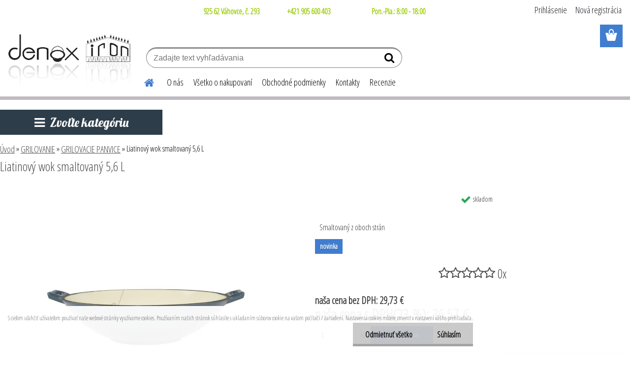

--- FILE ---
content_type: text/html; charset=utf-8
request_url: https://www.denoxiron.sk/Liatinovy-wok-smaltovany-5-6-L-d1057.htm
body_size: 17704
content:


        <!DOCTYPE html>
    <html xmlns:og="http://ogp.me/ns#" xmlns:fb="http://www.facebook.com/2008/fbml" lang="sk" class="tmpl__etherum">
      <head>
          <script>
              window.cookie_preferences = getCookieSettings('cookie_preferences');
              window.cookie_statistics = getCookieSettings('cookie_statistics');
              window.cookie_marketing = getCookieSettings('cookie_marketing');

              function getCookieSettings(cookie_name) {
                  if (document.cookie.length > 0)
                  {
                      cookie_start = document.cookie.indexOf(cookie_name + "=");
                      if (cookie_start != -1)
                      {
                          cookie_start = cookie_start + cookie_name.length + 1;
                          cookie_end = document.cookie.indexOf(";", cookie_start);
                          if (cookie_end == -1)
                          {
                              cookie_end = document.cookie.length;
                          }
                          return unescape(document.cookie.substring(cookie_start, cookie_end));
                      }
                  }
                  return false;
              }
          </script>
                <title>GRILOVANIE | Liatinový wok smaltovaný 5,6 L | DENOXiron</title>
        <script type="text/javascript">var action_unavailable='action_unavailable';var id_language = 'sk';var id_country_code = 'SK';var language_code = 'sk-SK';var path_request = '/request.php';var type_request = 'POST';var cache_break = "2519"; var enable_console_debug = false; var enable_logging_errors = false;var administration_id_language = 'sk';var administration_id_country_code = 'SK';</script>          <script type="text/javascript" src="//ajax.googleapis.com/ajax/libs/jquery/1.8.3/jquery.min.js"></script>
          <script type="text/javascript" src="//code.jquery.com/ui/1.12.1/jquery-ui.min.js" ></script>
                  <script src="/wa_script/js/jquery.hoverIntent.minified.js?_=2025-01-22-11-52" type="text/javascript"></script>
        <script type="text/javascript" src="/admin/jscripts/jquery.qtip.min.js?_=2025-01-22-11-52"></script>
                  <script src="/wa_script/js/jquery.selectBoxIt.min.js?_=2025-01-22-11-52" type="text/javascript"></script>
                  <script src="/wa_script/js/bs_overlay.js?_=2025-01-22-11-52" type="text/javascript"></script>
        <script src="/wa_script/js/bs_design.js?_=2025-01-22-11-52" type="text/javascript"></script>
        <script src="/admin/jscripts/wa_translation.js?_=2025-01-22-11-52" type="text/javascript"></script>
        <link rel="stylesheet" type="text/css" href="/css/jquery.selectBoxIt.wa_script.css?_=2025-01-22-11-52" media="screen, projection">
        <link rel="stylesheet" type="text/css" href="/css/jquery.qtip.lupa.css?_=2025-01-22-11-52">
        
                  <script type="text/javascript">
            if (window.addEventListener) {
              window.addEventListener("load", initLytebox, false);
            } else if (window.attachEvent) {
              window.attachEvent("onload", initLytebox);
            } else {
              window.onload = function() {
                initLytebox();
              }
            }
            function initLytebox() {
              myLytebox = new LyteBox();
            }
          </script>
          <script type="text/javascript">
      function init_products_hovers()
      {
        jQuery(".product").hoverIntent({
          over: function(){
            jQuery(this).find(".icons_width_hack").animate({width: "130px"}, 300, function(){});
          } ,
          out: function(){
            jQuery(this).find(".icons_width_hack").animate({width: "10px"}, 300, function(){});
          },
          interval: 40
        });
      }
      jQuery(document).ready(function(){

        jQuery(".param select, .sorting select").selectBoxIt();

        jQuery(".productFooter").click(function()
        {
          var $product_detail_link = jQuery(this).parent().find("a:first");

          if($product_detail_link.length && $product_detail_link.attr("href"))
          {
            window.location.href = $product_detail_link.attr("href");
          }
        });
        init_products_hovers();
        
        ebar_details_visibility = {};
        ebar_details_visibility["user"] = false;
        ebar_details_visibility["basket"] = false;

        ebar_details_timer = {};
        ebar_details_timer["user"] = setTimeout(function(){},100);
        ebar_details_timer["basket"] = setTimeout(function(){},100);

        function ebar_set_show($caller)
        {
          var $box_name = $($caller).attr("id").split("_")[0];

          ebar_details_visibility["user"] = false;
          ebar_details_visibility["basket"] = false;

          ebar_details_visibility[$box_name] = true;

          resolve_ebar_set_visibility("user");
          resolve_ebar_set_visibility("basket");
        }

        function ebar_set_hide($caller)
        {
          var $box_name = $($caller).attr("id").split("_")[0];

          ebar_details_visibility[$box_name] = false;

          clearTimeout(ebar_details_timer[$box_name]);
          ebar_details_timer[$box_name] = setTimeout(function(){resolve_ebar_set_visibility($box_name);},300);
        }

        function resolve_ebar_set_visibility($box_name)
        {
          if(   ebar_details_visibility[$box_name]
             && jQuery("#"+$box_name+"_detail").is(":hidden"))
          {
            jQuery("#"+$box_name+"_detail").slideDown(300);
          }
          else if(   !ebar_details_visibility[$box_name]
                  && jQuery("#"+$box_name+"_detail").not(":hidden"))
          {
            jQuery("#"+$box_name+"_detail").slideUp(0, function() {
              $(this).css({overflow: ""});
            });
          }
        }

        
        jQuery("#user_icon").hoverIntent({
          over: function(){
            ebar_set_show(this);
            jQuery("#ebar_right_content .img_cart, #basket_icon").qtip("hide");
          } ,
          out: function(){
            ebar_set_hide(this);
          },
          interval: 40
        });
        
        jQuery("#user_icon").click(function(e)
        {
          if(jQuery(e.target).attr("id") == "user_icon")
          {
            window.location.href = "https://www.denoxiron.sk/3ndyf981/e-login/";
          }
        });

        jQuery("#basket_icon").click(function(e)
        {
          if(jQuery(e.target).attr("id") == "basket_icon")
          {
            window.location.href = "https://www.denoxiron.sk/3ndyf981/e-basket/";
          }
        });
      BS.Basket.$default_top_basket = false;
      });
    </script>        <meta http-equiv="Content-language" content="sk">
        <meta http-equiv="Content-Type" content="text/html; charset=utf-8">
        <meta name="language" content="slovak">
        <meta name="keywords" content="liatinový,wok,smaltovaný,5,6">
        <meta name="description" content="Liatinový wok s vnútorným priemerom 35,5 cm a dvomi uškami. Vďaka liatine dochádza k výbornému rovnomernému rozptýleniu tepla na celú panvicu a vďaka">
        <meta name="revisit-after" content="1 Days">
        <meta name="distribution" content="global">
        <meta name="expires" content="never">
                  <meta name="expires" content="never">
                    <link rel="previewimage" href="https://www.denoxiron.sk/fotky44516/fotos/_vyr_105728067_1_2_1530.jpg" />
                    <link rel="canonical" href="https://www.denoxiron.sk/Liatinovy-wok-smaltovany-5-6-L-d1057.htm?tab=description"/>
          <meta property="og:image" content="http://www.denoxiron.sk/fotky44516/fotos/_vyrn_105728067_2_2_1530.jpg" />
<meta property="og:image:secure_url" content="https://www.denoxiron.sk/fotky44516/fotos/_vyrn_105728067_2_2_1530.jpg" />
<meta property="og:image:type" content="image/jpeg" />
<meta property="og:url" content="http://www.denoxiron.sk/3ndyf981/eshop/18-1-KUCHYNA/581-2-Speciality/5/1057-Liatinovy-wok-smaltovany-5-6-L" />
<meta property="og:title" content="Liatinový wok smaltovaný 5,6 L" />
<meta property="og:description" content="Liatinový wok s vnútorným priemerom 35,5 cm a dvomi uškami. Vďaka liatine dochádza k výbornému rovnomernému rozptýleniu tepla na celú panvicu a vďaka" />
<meta property="og:type" content="product" />
<meta property="og:site_name" content="DENOXiron" />

<meta name="google-site-verification" content="ot72-zYlDp8_zWvV1uaptcvkzgwXJL_cEgaY7JQ_5cs"/>            <meta name="robots" content="index, follow">
                      <link href="//www.denoxiron.sk/fotky44516/favicon-big.gif" rel="icon" type="image/gif">
          <link rel="shortcut icon" type="image/gif" href="//www.denoxiron.sk/fotky44516/favicon-big.gif">
                  <link rel="stylesheet" type="text/css" href="/css/lang_dependent_css/lang_sk.css?_=2025-01-22-11-52" media="screen, projection">
                <link rel='stylesheet' type='text/css' href='/wa_script/js/styles.css?_=2025-01-22-11-52'>
        <script language='javascript' type='text/javascript' src='/wa_script/js/javascripts.js?_=2025-01-22-11-52'></script>
        <script language='javascript' type='text/javascript' src='/wa_script/js/check_tel.js?_=2025-01-22-11-52'></script>
          <script src="/assets/javascripts/buy_button.js?_=2025-01-22-11-52"></script>
            <script type="text/javascript" src="/wa_script/js/bs_user.js?_=2025-01-22-11-52"></script>
        <script type="text/javascript" src="/wa_script/js/bs_fce.js?_=2025-01-22-11-52"></script>
        <script type="text/javascript" src="/wa_script/js/bs_fixed_bar.js?_=2025-01-22-11-52"></script>
        <script type="text/javascript" src="/bohemiasoft/js/bs.js?_=2025-01-22-11-52"></script>
        <script src="/wa_script/js/jquery.number.min.js?_=2025-01-22-11-52" type="text/javascript"></script>
        <script type="text/javascript">
            BS.User.id = 44516;
            BS.User.domain = "3ndyf981";
            BS.User.is_responsive_layout = true;
            BS.User.max_search_query_length = 50;
            BS.User.max_autocomplete_words_count = 5;

            WA.Translation._autocompleter_ambiguous_query = ' Hľadaný výraz je pre našeptávač príliš všeobecný. Zadajte prosím ďalšie znaky, slová alebo pokračujte odoslaním formulára pre vyhľadávanie.';
            WA.Translation._autocompleter_no_results_found = ' Neboli nájdené žiadne produkty ani kategórie.';
            WA.Translation._error = " Chyba";
            WA.Translation._success = " Úspech";
            WA.Translation._warning = " Upozornenie";
            WA.Translation._multiples_inc_notify = '<p class="multiples-warning"><strong>Tento produkt je možné objednať iba v násobkoch #inc#. </strong><br><small>Vami zadaný počet kusov bol navýšený podľa tohto násobku.</small></p>';
            WA.Translation._shipping_change_selected = " Zmeniť...";
            WA.Translation._shipping_deliver_to_address = "_shipping_deliver_to_address";

            BS.Design.template = {
              name: "etherum",
              is_selected: function(name) {
                if(Array.isArray(name)) {
                  return name.indexOf(this.name) > -1;
                } else {
                  return name === this.name;
                }
              }
            };
            BS.Design.isLayout3 = true;
            BS.Design.templates = {
              TEMPLATE_ARGON: "argon",TEMPLATE_NEON: "neon",TEMPLATE_CARBON: "carbon",TEMPLATE_XENON: "xenon",TEMPLATE_AURUM: "aurum",TEMPLATE_CUPRUM: "cuprum",TEMPLATE_ERBIUM: "erbium",TEMPLATE_CADMIUM: "cadmium",TEMPLATE_BARIUM: "barium",TEMPLATE_CHROMIUM: "chromium",TEMPLATE_SILICIUM: "silicium",TEMPLATE_IRIDIUM: "iridium",TEMPLATE_INDIUM: "indium",TEMPLATE_OXYGEN: "oxygen",TEMPLATE_HELIUM: "helium",TEMPLATE_FLUOR: "fluor",TEMPLATE_FERRUM: "ferrum",TEMPLATE_TERBIUM: "terbium",TEMPLATE_URANIUM: "uranium",TEMPLATE_ZINCUM: "zincum",TEMPLATE_CERIUM: "cerium",TEMPLATE_KRYPTON: "krypton",TEMPLATE_THORIUM: "thorium",TEMPLATE_ETHERUM: "etherum",TEMPLATE_KRYPTONIT: "kryptonit",TEMPLATE_TITANIUM: "titanium",TEMPLATE_PLATINUM: "platinum"            };
        </script>
                  <script src="/js/progress_button/modernizr.custom.js"></script>
                      <link rel="stylesheet" type="text/css" href="/bower_components/owl.carousel/dist/assets/owl.carousel.min.css" />
            <link rel="stylesheet" type="text/css" href="/bower_components/owl.carousel/dist/assets/owl.theme.default.min.css" />
            <script src="/bower_components/owl.carousel/dist/owl.carousel.min.js"></script>
                    <link rel="stylesheet" type="text/css" href="//static.bohemiasoft.com/jave/style.css?_=2025-01-22-11-52" media="screen">
                    <link rel="stylesheet" type="text/css" href="/css/font-awesome.4.7.0.min.css" media="screen">
          <link rel="stylesheet" type="text/css" href="/sablony/nove/etherum/etherumblue/css/product_var3.css?_=2025-01-22-11-52" media="screen">
                    <link rel="stylesheet"
                type="text/css"
                id="tpl-editor-stylesheet"
                href="/sablony/nove/etherum/etherumblue/css/colors.css?_=2025-01-22-11-52"
                media="screen">

          <meta name="viewport" content="width=device-width, initial-scale=1.0">
          <link rel="stylesheet" 
                   type="text/css" 
                   href="https://static.bohemiasoft.com/custom-css/etherum.css?_1764594711" 
                   media="screen">            <script src="//static.bohemiasoft.com/jave/js/jquery.masonry.min.js?_=2025-01-22-11-52" type="text/javascript"></script>
            <link rel="stylesheet" type="text/css" href="/css/steps_order.css?_=2025-01-22-11-52" media="screen"><style type="text/css">
               <!--#site_logo{
                  width: 275px;
                  height: 100px;
                  background-image: url('/fotky44516/design_setup/images/logo_42987671_302748796983799_4571860612052680704_n.jpg?cache_time=1695062523');
                  background-repeat: no-repeat;
                  
                }html body .myheader { 
          background-image: none;
          border: black;
          background-repeat: repeat;
          background-position: 0px 0px;
          background-color: #ffffff;
        }#page_background{
                  background-image: none;
                  background-repeat: repeat;
                  background-position: 0px 0px;
                  background-color: #ffffff;
                }.bgLupa{
                  padding: 0;
                  border: none;
                }
      /***font nadpisu***/
      #left-box .title_left_eshop {
          color: #ffffff!important;
      }
      /***pozadi nadpisu***/
      #left-box .title_left_eshop {
          background-color: #2d3d4a!important;
      }
      /***font kategorie***/
      body #page .leftmenu2 ul li a {
                  color: #ffffff!important;
      }
      body #page .leftmenu ul li a {
                  color: #ffffff!important;
      }
      /***pozadi kategorie***/
      body #page .leftmenu2 ul li a {
                  background-color:#6dc174!important;
      }
      body #page .leftmenu ul li a {
                  background-color:#6dc174!important;
      }
      /***font kategorie - hover, active***/
      body #page .leftmenu2 ul li a:hover, body #page .leftmenu2 ul li.leftmenuAct a {
                  color:#ffffff !important;
      }
      body #page .leftmenu ul li a:hover, body #page .leftmenu ul li.leftmenuAct a {
                  color:#ffffff !important;
      }
      /***pozadi kategorie - hover, active***/
      body #page .leftmenu2 ul li a:hover, body #page .leftmenu2 ul li.leftmenuAct a {
                  background-color:#6dc174!important;
      }
      #left-box .leftmenu > ul > li:hover > a, html #page ul li.leftmenuAct a, #left-box ul li a:hover {
                  background-color:#6dc174!important;
      }
      /***before kategorie***/
      #left-box li a::before {
                  color: #ffffff!important; 
        } 
      /***before kategorie - hover, active***/
      .leftmenu li:hover a::before, .leftmenuAct a::before, .leftmenu2 li:hover a::before, .leftmenuAct a::before {
                  color: #ffffff!important; 
        }
      /***ramecek***/
      #left-box ul li a, #left-box .leftmenu > ul > li:hover > a, #left-box .leftmenuAct a, #left-box .leftmenu2 > ul > li:hover > a, #left-box .leftmenuAct a {
          border-color: transparent!important;
        }
      /***font podkategorie***/
      body #page .leftmenu2 ul ul li a {
                  color:#ffffff!important;
        }
      body #page .leftmenu ul ul li a, body #page .leftmenu ul li.leftmenuAct ul li a {
            color:#ffffff!important;
            border-color:#ffffff!important;
        }
      /***pozadi podkategorie***/
      body #page .leftmenu2 ul ul li a {
                  background-color:#6dc174!important;
      }
      body #page .leftmenu ul ul li a, #left-box .leftmenu ul ul::after, #left-box .leftmenu ul ul, html #page ul ul li.leftmenuAct {
                  background-color:#6dc174!important;
      }
      /***font podkategorie - hover, active***/
      body #page .leftmenu2 ul ul li a:hover, body #page .leftmenu2 ul ul li.leftmenu2Act a{
                  color: #ffffff !important;
        }
      body #page .leftmenu ul ul li a:hover, body #page .leftmenu ul li.leftmenuAct ul li a:hover{
            color: #ffffff !important;
        }
      /***pozadi podkategorie - hover, active***/
      body #page .leftmenu2 ul ul li a:hover, body #page .leftmenu2 ul ul li.leftmenu2Act a{
                  background-color:#6dc174!important;
        }
      body #page .leftmenu ul ul li a:hover, body #page .leftmenu ul ul li.leftmenuAct a{
                  border-color:#6dc174!important;
        }
      /***before podkategorie***/
      html #left-box .leftmenu2 ul ul a::before{
                  color: #ffffff!important; 
        }
      html #left-box .leftmenu ul ul a::before{
                  color: #ffffff!important; 
      }
      /***before podkategorie - hover, active***/
      html #left-box .leftmenu2 ul ul li:hover a::before, html #left-box .leftmenu2 ul ul li.leftmenu2Act a::before{
                  color: #ffffff !important; 
        }
      html #left-box .leftmenu ul ul li:hover a::before, html #left-box .leftmenu ul ul li.leftmenuAct a::before{
                  color: #ffffff !important; 
        } /***font oddelovace***/
      body #page .leftmenu2 ul li.leftmenuCat, body #page .leftmenu2 ul li.leftmenuCat:hover {
                  color: #ffffff!important;
        }
      body #page .leftmenu ul li.leftmenuCat, body #page .leftmenu ul li.leftmenuCat:hover {
                  color: #ffffff!important;
        }/***pozadi oddelovace***/
      body #page .leftmenu2 ul li.leftmenuCat, body #page .leftmenu2 ul li.leftmenuCat:hover {
                  background-color:#2d3d4a!important;
        }
      body #page .leftmenu ul li.leftmenuCat, body #page .leftmenu ul li.leftmenuCat:hover {
                  background-color:#2d3d4a!important;
        }/***ramecek oddelovace***/
      .centerpage_params_filter_areas .ui-slider-range, .category-menu-sep-order-1, .category-menu-sep-order-2, .category-menu-sep-order-3, .category-menu-sep-order-4, .category-menu-sep-order-5, .category-menu-sep-order-6, .category-menu-sep-order-7, .category-menu-sep-order-8, .category-menu-sep-order-9, .category-menu-sep-order-10, .category-menu-sep-order-11, .category-menu-sep-order-12, .category-menu-sep-order-13, .category-menu-sep-order-14, .category-menu-sep-order-15, textarea:hover {
          border-color: #2d3d4a!important;
        }

 :root { 
 }
-->
                </style>          <link rel="stylesheet" type="text/css" href="/fotky44516/design_setup/css/user_defined.css?_=1551864117" media="screen, projection">
                    <script type="text/javascript" src="/admin/jscripts/wa_dialogs.js?_=2025-01-22-11-52"></script>
            <script>
      $(document).ready(function() {
        if (getCookie('show_cookie_message' + '_44516_sk') != 'no') {
          if($('#cookies-agreement').attr('data-location') === '0')
          {
            $('.cookies-wrapper').css("top", "0px");
          }
          else
          {
            $('.cookies-wrapper').css("bottom", "0px");
          }
          $('.cookies-wrapper').show();
        }

        $('#cookies-notify__close').click(function() {
          setCookie('show_cookie_message' + '_44516_sk', 'no');
          $('#cookies-agreement').slideUp();
          $("#masterpage").attr("style", "");
          setCookie('cookie_preferences', 'true');
          setCookie('cookie_statistics', 'true');
          setCookie('cookie_marketing', 'true');
          window.cookie_preferences = true;
          window.cookie_statistics = true;
          window.cookie_marketing = true;
          if(typeof gtag === 'function') {
              gtag('consent', 'update', {
                  'ad_storage': 'granted',
                  'analytics_storage': 'granted',
                  'ad_user_data': 'granted',
                  'ad_personalization': 'granted'
              });
          }
         return false;
        });

        $("#cookies-notify__disagree").click(function(){
            save_preferences();
        });

        $('#cookies-notify__preferences-button-close').click(function(){
            var cookies_notify_preferences = $("#cookies-notify-checkbox__preferences").is(':checked');
            var cookies_notify_statistics = $("#cookies-notify-checkbox__statistics").is(':checked');
            var cookies_notify_marketing = $("#cookies-notify-checkbox__marketing").is(':checked');
            save_preferences(cookies_notify_preferences, cookies_notify_statistics, cookies_notify_marketing);
        });

        function save_preferences(preferences = false, statistics = false, marketing = false)
        {
            setCookie('show_cookie_message' + '_44516_sk', 'no');
            $('#cookies-agreement').slideUp();
            $("#masterpage").attr("style", "");
            setCookie('cookie_preferences', preferences);
            setCookie('cookie_statistics', statistics);
            setCookie('cookie_marketing', marketing);
            window.cookie_preferences = preferences;
            window.cookie_statistics = statistics;
            window.cookie_marketing = marketing;
            if(marketing && typeof gtag === 'function')
            {
                gtag('consent', 'update', {
                    'ad_storage': 'granted'
                });
            }
            if(statistics && typeof gtag === 'function')
            {
                gtag('consent', 'update', {
                    'analytics_storage': 'granted',
                    'ad_user_data': 'granted',
                    'ad_personalization': 'granted',
                });
            }
            if(marketing === false && BS && BS.seznamIdentity) {
                BS.seznamIdentity.clearIdentity();
            }
        }

        /**
         * @param {String} cookie_name
         * @returns {String}
         */
        function getCookie(cookie_name) {
          if (document.cookie.length > 0)
          {
            cookie_start = document.cookie.indexOf(cookie_name + "=");
            if (cookie_start != -1)
            {
              cookie_start = cookie_start + cookie_name.length + 1;
              cookie_end = document.cookie.indexOf(";", cookie_start);
              if (cookie_end == -1)
              {
                cookie_end = document.cookie.length;
              }
              return unescape(document.cookie.substring(cookie_start, cookie_end));
            }
          }
          return "";
        }
        
        /**
         * @param {String} cookie_name
         * @param {String} value
         */
        function setCookie(cookie_name, value) {
          var time = new Date();
          time.setTime(time.getTime() + 365*24*60*60*1000); // + 1 rok
          var expires = "expires="+time.toUTCString();
          document.cookie = cookie_name + "=" + escape(value) + "; " + expires + "; path=/";
        }
      });
    </script>
            <script type="text/javascript" src="/wa_script/js/search_autocompleter.js?_=2025-01-22-11-52"></script>
                <link rel="stylesheet" type="text/css" href="/assets/vendor/magnific-popup/magnific-popup.css" />
      <script src="/assets/vendor/magnific-popup/jquery.magnific-popup.js"></script>
      <script type="text/javascript">
        BS.env = {
          decPoint: ",",
          basketFloatEnabled: false        };
      </script>
      <script type="text/javascript" src="/node_modules/select2/dist/js/select2.min.js"></script>
      <script type="text/javascript" src="/node_modules/maximize-select2-height/maximize-select2-height.min.js"></script>
      <script type="text/javascript">
        (function() {
          $.fn.select2.defaults.set("language", {
            noResults: function() {return " Žiadny záznam nebol nájdený"},
            inputTooShort: function(o) {
              var n = o.minimum - o.input.length;
              return "_input_too_short".replace("#N#", n);
            }
          });
          $.fn.select2.defaults.set("width", "100%")
        })();

      </script>
      <link type="text/css" rel="stylesheet" href="/node_modules/select2/dist/css/select2.min.css" />
      <script type="text/javascript" src="/wa_script/js/countdown_timer.js?_=2025-01-22-11-52"></script>
      <script type="text/javascript" src="/wa_script/js/app.js?_=2025-01-22-11-52"></script>
      <script type="text/javascript" src="/node_modules/jquery-validation/dist/jquery.validate.min.js"></script>

      
          </head>
      <body class="lang-sk layout3 not-home page-product-detail page-product-1057 basket-empty slider_available template-slider-custom vat-payer-y alternative-currency-n" >
        <a name="topweb"></a>
            <div id="cookies-agreement" class="cookies-wrapper" data-location="1"
         style="background-color: #ffffff;
                 opacity: 0.95"
    >
      <div class="cookies-notify-background"></div>
      <div class="cookies-notify" style="display:block!important;">
        <div class="cookies-notify__bar">
          <div class="cookies-notify__bar1">
            <div class="cookies-notify__text"
                                  style="color: #6e6767;"
                                 >
                S cieľom uľahčiť užívateľom používať naše webové stránky využívame cookies. Používaním našich stránok súhlasíte s ukladaním súborov cookie na vašom počítači / zariadení. Nastavenia cookies môžete zmeniť v nastavení vášho prehliadača.            </div>
            <div class="cookies-notify__button">
                <a href="#" id="cookies-notify__disagree" class="secondary-btn"
                   style="color: #000000;
                           background-color: #c8c8c8;
                           opacity: 1"
                >Odmietnuť všetko</a>
              <a href="#" id="cookies-notify__close"
                 style="color: #000000;
                        background-color: #c8c8c8;
                        opacity: 1"
                >Súhlasím</a>
            </div>
          </div>
                    </div>
      </div>
    </div>
    
  <div id="responsive_layout_large"></div><div id="page">      <div class="top-bar" id="topBar">
                  <div class="top-bar-content">
            <p style="text-align: left;"><em></em><span style="font-size: 16px;"><strong><span style="color: #99cc00;">                                                                                                                      925 62 Váhovce, č. 293                +421 905 600 403                        Pon.-Pia.: 8:00 - 18:00</span></strong></span></p>          </div>
                        </div>
          <script type="text/javascript">
      var responsive_articlemenu_name = ' Menu';
      var responsive_eshopmenu_name = ' E-shop';
    </script>
        <link rel="stylesheet" type="text/css" href="/css/masterslider.css?_=2025-01-22-11-52" media="screen, projection">
    <script type="text/javascript" src="/js/masterslider.min.js"></script>
    <div class="myheader">
                <div class="navigate_bar">
            <div class="logo-wrapper">
            <a id="site_logo" href="//www.denoxiron.sk" class="mylogo" aria-label="Logo"></a>
    </div>
                        <!--[if IE 6]>
    <style>
    #main-menu ul ul{visibility:visible;}
    </style>
    <![endif]-->

    
    <div id="topmenu"><!-- TOPMENU -->
          <div id="search">
      <form name="search" id="searchForm" action="/search-engine.htm" method="GET" enctype="multipart/form-data">
        <label for="q" class="title_left2"> Hľadanie</label>
        <p>
          <input name="slovo" type="text" class="inputBox" id="q" placeholder=" Zadajte text vyhľadávania" maxlength="50">
          
          <input type="hidden" id="source_service" value="www.webareal.sk">
        </p>
        <div class="wrapper_search_submit">
          <input type="submit" class="search_submit" aria-label="search" name="search_submit" value="">
        </div>
        <div id="search_setup_area">
          <input id="hledatjak2" checked="checked" type="radio" name="hledatjak" value="2">
          <label for="hledatjak2">Hľadať v tovare</label>
          <br />
          <input id="hledatjak1"  type="radio" name="hledatjak" value="1">
          <label for="hledatjak1">Hľadať v článkoch</label>
                    <script type="text/javascript">
            function resolve_search_mode_visibility()
            {
              if (jQuery('form[name=search] input').is(':focus'))
              {
                if (jQuery('#search_setup_area').is(':hidden'))
                {
                  jQuery('#search_setup_area').slideDown(400);
                }
              }
              else
              {
                if (jQuery('#search_setup_area').not(':hidden'))
                {
                  jQuery('#search_setup_area').slideUp(400);
                }
              }
            }

            $('form[name=search] input').click(function() {
              this.focus();
            });

            jQuery('form[name=search] input')
                .focus(function() {
                  resolve_search_mode_visibility();
                })
                .blur(function() {
                  setTimeout(function() {
                    resolve_search_mode_visibility();
                  }, 1000);
                });

          </script>
                  </div>
      </form>
    </div>
          <div id="main-menu" class="">
                 <ul>
            <li class="eshop-menu-home">
              <a href="//www.denoxiron.sk" class="top_parent_act" aria-label="Homepage">
                              </a>
            </li>
          </ul>
          
<ul><li class="eshop-menu-1 eshop-menu-order-1 eshop-menu-odd"><a href="/O-nas-a1_0.htm"  class="top_parent">O nás</a>
</li></ul>
<ul><li class="eshop-menu-4 eshop-menu-order-2 eshop-menu-even"><a href="/Vsetko-o-nakupovani-a4_0.htm"  class="top_parent">Všetko o nakupovaní</a> <ul><!--[if lte IE 7]><table><tr><td><![endif]--> <li class="eshop-submenu-4"><a href="/Ako-nakupovat-a4_4.htm" >Ako nakupovať</a></li><li class="eshop-submenu-5"><a href="/Sposob-platby-a4_5.htm" >Spôsob platby</a></li><li class="eshop-submenu-6"><a href="/Doprava-a4_6.htm" >Doprava</a></li> <!--[if lte IE 7]></td></tr></table><![endif]--></ul> 
</li></ul>
<ul><li class="eshop-menu-3 eshop-menu-order-3 eshop-menu-odd"><a href="/Obchodne-podmienky-a3_0.htm"  class="top_parent">Obchodné podmienky</a> <ul><!--[if lte IE 7]><table><tr><td><![endif]--> <li class="eshop-submenu-1"><a href="/Vseobecne-obchodne-podmienky-a3_1.htm" >Všeobecné obchodné podmienky</a></li><li class="eshop-submenu-2"><a href="/Reklamacny-poriadok-a3_2.htm" >Reklamačný poriadok</a></li><li class="eshop-submenu-3"><a href="/Ochrana-osobnych-udajov-a3_3.htm" >Ochrana osobných údajov</a></li><li class="eshop-submenu-7"><a href="/Odstupenie-od-zmluvy-a3_7.htm" >Odstúpenie od zmluvy</a></li><li class="eshop-submenu-8"><a href="/Cookies-a3_8.htm" >Cookies</a></li> <!--[if lte IE 7]></td></tr></table><![endif]--></ul> 
</li></ul>
<ul><li class="eshop-menu-2 eshop-menu-order-4 eshop-menu-even"><a href="/Kontakty-a2_0.htm"  class="top_parent">Kontakty</a>
</li></ul>
<ul><li class="eshop-menu-6 eshop-menu-order-5 eshop-menu-odd"><a href="/Recenzie-a6_0.htm"  class="top_parent">Recenzie</a>
</li></ul>      </div>
    </div><!-- END TOPMENU -->
          </div>
          </div>
    <div id="page_background">      <div class="hack-box"><!-- HACK MIN WIDTH FOR IE 5, 5.5, 6  -->
                  <div id="masterpage" style="margin-bottom:95px;"><!-- MASTER PAGE -->
              <div id="header">          </div><!-- END HEADER -->
          
  <div id="ebar" class="" >        <div id="ebar_set">
                <div id="user_icon">

                            <div id="user_detail">
                    <div id="user_arrow_tag"></div>
                    <div id="user_content_tag">
                        <div id="user_content_tag_bg">
                            <a href="/3ndyf981/e-login/"
                               class="elink user_login_text"
                               >
                               Prihlásenie                            </a>
                            <a href="/3ndyf981/e-register/"
                               class="elink user-logout user_register_text"
                               >
                               Nová registrácia                            </a>
                        </div>
                    </div>
                </div>
            
        </div>
        
                <div id="basket_icon" >
            <div id="basket_detail">
                <div id="basket_arrow_tag"></div>
                <div id="basket_content_tag">
                    <a id="quantity_tag" href="/3ndyf981/e-basket" rel="nofollow" class="elink"><span class="quantity_count">0</span></a>
                                    </div>
            </div>
        </div>
                <a id="basket_tag"
           href="3ndyf981/e-basket"
           rel="nofollow"
           class="elink">
            <span id="basket_tag_left">&nbsp;</span>
            <span id="basket_tag_right">
                0 ks            </span>
        </a>
                </div></div>          <div id="aroundpage"><!-- AROUND PAGE -->
            
      <!-- LEFT BOX -->
      <div id="left-box">
            <div id="expandableMenu" class="eshop-menu">
      <p class="title_left_eshop">
        Zvoľte kategóriu      </p>
      <div id="inleft_eshop" class="menu-typ-2 menu-outer-wrapper">
            <div class="menu-wrapper leftmenu">
          <ul class="root-eshop-menu">
          <li class="sub leftmenuDef category-menu-1">
            <a href="/DOPLNKY-DO-DOMACNOSTI-c26_0_1.htm" target="_self">
          <span>
      DOPLNKY DO DOMÁCNOSTI    </span>
          </a>
          </li>
        <li class="sub leftmenuDef category-menu-2">
            <a href="/DOMACE-PALENICE-c30_0_1.htm" target="_self">
          <span>
      DOMÁCE PÁLENICE    </span>
          </a>
          </li>
        <li class="sub leftmenuDef category-menu-3">
            <a href="/FLASE-TERMOFLASE-c27_0_1.htm" target="_self">
          <span>
      FĽAŠE, TERMOFĽAŠE     </span>
          </a>
          </li>
        <li class="sub leftmenuDef category-menu-4 has-submenu selected-category">
            <a href="/GRILOVANIE-c19_0_1.htm" target="_self">
          <span>
      GRILOVANIE    </span>
          </a>
          <ul class="eshop-submenu level-2">
          <li class="sub leftmenuDef category-menu-1 selected-category">
            <a href="/GRILOVANIE-c19_555_2.htm" target="_self">
          <span>
      GRILOVACIE PANVICE    </span>
          </a>
          </li>
        <li class="sub leftmenuDef category-menu-2">
            <a href="/GRILOVANIE-c19_602_2.htm" target="_self">
          <span>
      GRILY    </span>
          </a>
          </li>
        <li class="sub leftmenuDef category-menu-3">
            <a href="/GRILOVANIE-c19_559_2.htm" target="_self">
          <span>
      KLIEŠTE, OBRACAČKY    </span>
          </a>
          </li>
        <li class="sub leftmenuDef category-menu-4">
            <a href="/GRILOVANIE-c19_584_2.htm" target="_self">
          <span>
      PAELLA VÝROBKY    </span>
          </a>
          </li>
        </ul>
        </li>
        <li class="sub leftmenuDef category-menu-5">
            <a href="/HORAKY-c25_0_1.htm" target="_self">
          <span>
      HORÁKY    </span>
          </a>
          </li>
        <li class="sub leftmenuDef category-menu-6">
            <a href="/KOTLE-c13_0_1.htm" target="_self">
          <span>
      KOTLE    </span>
          </a>
          </li>
        <li class="sub leftmenuDef category-menu-7 has-submenu">
            <a href="/KOTLINY-c22_0_1.htm" target="_self">
          <span>
      KOTLINY    </span>
          </a>
          <ul class="eshop-submenu level-2">
          <li class="sub leftmenuDef category-menu-1">
            <a href="/KOTLINY-c22_591_2.htm" target="_self">
          <span>
      Gulášové kotliny    </span>
          </a>
          </li>
        <li class="sub leftmenuDef category-menu-2">
            <a href="/KOTLINY-c22_592_2.htm" target="_self">
          <span>
      Gulášové kotliny vysoké    </span>
          </a>
          </li>
        <li class="sub leftmenuDef category-menu-3">
            <a href="/KOTLINY-c22_603_2.htm" target="_self">
          <span>
      Nerezové kotliny    </span>
          </a>
          </li>
        <li class="sub leftmenuDef category-menu-4">
            <a href="/KOTLINY-c22_590_2.htm" target="_self">
          <span>
      Zabíjačkové kotliny    </span>
          </a>
          </li>
        </ul>
        </li>
        <li class="sub leftmenuDef category-menu-8 has-submenu">
            <a href="/KOTLIKY-c3_0_1.htm" target="_self">
          <span>
      KOTLÍKY    </span>
          </a>
          <ul class="eshop-submenu level-2">
          <li class="sub leftmenuDef category-menu-1">
            <a href="/KOTLIKY-c3_59_2.htm" target="_self">
          <span>
      Smaltované kotlíky    </span>
          </a>
          </li>
        <li class="sub leftmenuDef category-menu-2">
            <a href="/KOTLIKY-c3_564_2.htm" target="_self">
          <span>
      Nerezové kotlíky 0,8 mm    </span>
          </a>
          </li>
        <li class="sub leftmenuDef category-menu-3">
            <a href="/KOTLIKY-c3_596_2.htm" target="_self">
          <span>
      Nerez. kotlíky hrubostenné 1mm    </span>
          </a>
          </li>
        <li class="sub leftmenuDef category-menu-4">
            <a href="/KOTLIKY-c3_568_2.htm" target="_self">
          <span>
      Nerez kotlíky hrubostenné1,2mm    </span>
          </a>
          </li>
        <li class="sub leftmenuDef category-menu-5">
            <a href="/KOTLIKY-c3_569_2.htm" target="_self">
          <span>
      Liatinové kotlíky    </span>
          </a>
          </li>
        <li class="sub leftmenuDef category-menu-6">
            <a href="/KOTLIKY-c3_563_2.htm" target="_self">
          <span>
      Servírovacie kotlíky    </span>
          </a>
          </li>
        </ul>
        </li>
        <li class="sub leftmenuDef category-menu-9">
            <a href="/KOTLIKOVE-SUPRAVY-c31_0_1.htm" target="_self">
          <span>
      KOTLÍKOVÉ SÚPRAVY    </span>
          </a>
          </li>
        <li class="sub leftmenuDef category-menu-10 has-submenu">
            <a href="/KUCHYNA-c18_0_1.htm" target="_self">
          <span>
      KUCHYŇA    </span>
          </a>
          <ul class="eshop-submenu level-2">
          <li class="sub leftmenuDef category-menu-1">
            <a href="/KUCHYNA-c18_586_2.htm" target="_self">
          <span>
      Drevené výrobky    </span>
          </a>
          </li>
        <li class="sub leftmenuDef category-menu-2">
            <a href="/KUCHYNA-c18_593_2.htm" target="_self">
          <span>
      Doplnky do kuchyne    </span>
          </a>
          </li>
        <li class="sub leftmenuDef category-menu-3">
            <a href="/KUCHYNA-c18_572_2.htm" target="_self">
          <span>
      Hrnce    </span>
          </a>
          </li>
        <li class="sub leftmenuDef category-menu-4">
            <a href="/KUCHYNA-c18_574_2.htm" target="_self">
          <span>
      Hrnčeky a džezvy    </span>
          </a>
          </li>
        <li class="sub leftmenuDef category-menu-5">
            <a href="/KUCHYNA-c18_577_2.htm" target="_self">
          <span>
      Kanvice/čajníky a doplnky    </span>
          </a>
          </li>
        <li class="sub leftmenuDef category-menu-6">
            <a href="/KUCHYNA-c18_578_2.htm" target="_self">
          <span>
      Kanvice na mlieko a vedrá    </span>
          </a>
          </li>
        <li class="sub leftmenuDef category-menu-7">
            <a href="/KUCHYNA-c18_573_2.htm" target="_self">
          <span>
      Kastróly    </span>
          </a>
          </li>
        <li class="sub leftmenuDef category-menu-8">
            <a href="/KUCHYNA-c18_600_2.htm" target="_self">
          <span>
      Kliešte    </span>
          </a>
          </li>
        <li class="sub leftmenuDef category-menu-9">
            <a href="/KUCHYNA-c18_576_2.htm" target="_self">
          <span>
      Misky a taniere    </span>
          </a>
          </li>
        <li class="sub leftmenuDef category-menu-10 item-hidden">
            <a href="/KUCHYNA-c18_589_2.htm" target="_self">
          <span>
      Mlynčeky, strúhadlá, lúskače    </span>
          </a>
          </li>
        <li class="sub leftmenuDef category-menu-11 item-hidden">
            <a href="/KUCHYNA-c18_580_2.htm" target="_self">
          <span>
      Naberačky, príbory    </span>
          </a>
          </li>
        <li class="sub leftmenuDef category-menu-12 item-hidden">
            <a href="/KUCHYNA-c18_588_2.htm" target="_self">
          <span>
      Nože    </span>
          </a>
          </li>
        <li class="sub leftmenuDef category-menu-13 item-hidden">
            <a href="/KUCHYNA-c18_601_2.htm" target="_self">
          <span>
      Otvárače    </span>
          </a>
          </li>
        <li class="sub leftmenuDef category-menu-14 item-hidden">
            <a href="/KUCHYNA-c18_585_2.htm" target="_self">
          <span>
      Panvice    </span>
          </a>
          </li>
        <li class="sub leftmenuDef category-menu-15 item-hidden">
            <a href="/KUCHYNA-c18_579_2.htm" target="_self">
          <span>
      Pekáče a plechy na pečenie    </span>
          </a>
          </li>
        <li class="sub leftmenuDef category-menu-16 item-hidden">
            <a href="/KUCHYNA-c18_597_2.htm" target="_self">
          <span>
      Rajnice    </span>
          </a>
          </li>
        <li class="sub leftmenuDef category-menu-17 item-hidden">
            <a href="/KUCHYNA-c18_594_2.htm" target="_self">
          <span>
      Sitá a cedidlá    </span>
          </a>
          </li>
        <li class="sub leftmenuDef category-menu-18 item-hidden">
            <a href="/KUCHYNA-c18_598_2.htm" target="_self">
          <span>
      Sklenené výrobky    </span>
          </a>
          </li>
        <li class="sub leftmenuDef category-menu-19 item-hidden">
            <a href="/KUCHYNA-c18_599_2.htm" target="_self">
          <span>
      Škrabky    </span>
          </a>
          </li>
        <li class="sub leftmenuDef category-menu-20 item-hidden">
            <a href="/KUCHYNA-c18_581_2.htm" target="_self">
          <span>
      Špeciality    </span>
          </a>
          </li>
        <li class="sub leftmenuDef category-menu-21 item-hidden">
            <a href="/KUCHYNA-c18_575_2.htm" target="_self">
          <span>
      Varešky, varechy    </span>
          </a>
          </li>
            <li class="item-extra more-categories">
          <a href="/KUCHYNA-c18_0_1.htm">
             Všetky podkategórie          </a>
        </li>
            </ul>
        </li>
        <li class="sub leftmenuDef category-menu-11">
            <a href="/PECENIE-c29_0_1.htm" target="_self">
          <span>
      PEČENIE    </span>
          </a>
          </li>
        <li class="sub leftmenuDef category-menu-12 has-submenu">
            <a href="/POKRIEVKY-c24_0_1.htm" target="_self">
          <span>
      POKRIEVKY    </span>
          </a>
          <ul class="eshop-submenu level-2">
          <li class="sub leftmenuDef category-menu-1">
            <a href="/POKRIEVKY-c24_582_2.htm" target="_self">
          <span>
      Červené smaltované    </span>
          </a>
          </li>
        <li class="sub leftmenuDef category-menu-2">
            <a href="/POKRIEVKY-c24_583_2.htm" target="_self">
          <span>
      Čierne smaltované /na kotlíky/    </span>
          </a>
          </li>
        <li class="sub leftmenuDef category-menu-3">
            <a href="/POKRIEVKY-c24_587_2.htm" target="_self">
          <span>
      Nerezové pokrievky    </span>
          </a>
          </li>
        </ul>
        </li>
        <li class="sub leftmenuDef category-menu-13">
            <a href="/PREPRAVKY-VARNICE-NADOBY-c33_0_1.htm" target="_self">
          <span>
      PREPRAVKY, VARNICE, NÁDOBY    </span>
          </a>
          </li>
        <li class="sub leftmenuDef category-menu-14 has-submenu">
            <a href="/POSTOVE-SCHRANKY-c32_0_1.htm" target="_self">
          <span>
      POŠTOVÉ SCHRÁNKY    </span>
          </a>
          <ul class="eshop-submenu level-2">
          <li class="sub leftmenuDef category-menu-1">
            <a href="/POSTOVE-SCHRANKY-c32_604_2.htm" target="_self">
          <span>
      Poštové schránky malé    </span>
          </a>
          </li>
        <li class="sub leftmenuDef category-menu-2">
            <a href="/POSTOVE-SCHRANKY-c32_605_2.htm" target="_self">
          <span>
      Poštové schránky veľké    </span>
          </a>
          </li>
        </ul>
        </li>
        <li class="sub leftmenuDef category-menu-15">
            <a href="/SUDY-c34_0_1.htm" target="_self">
          <span>
      SUDY    </span>
          </a>
          </li>
        <li class="sub leftmenuDef category-menu-16 has-submenu">
            <a href="/TROJNOZKY-STOJANY-c23_0_1.htm" target="_self">
          <span>
      TROJNOŽKY / STOJANY    </span>
          </a>
          <ul class="eshop-submenu level-2">
          <li class="sub leftmenuDef category-menu-1">
            <a href="/TROJNOZKY-STOJANY-c23_570_2.htm" target="_self">
          <span>
      Trojnožky    </span>
          </a>
          </li>
        <li class="sub leftmenuDef category-menu-2">
            <a href="/TROJNOZKY-STOJANY-c23_571_2.htm" target="_self">
          <span>
      Stojany servírovacie    </span>
          </a>
          </li>
        </ul>
        </li>
        <li class="sub leftmenuDef category-menu-17">
            <a href="/ZABIJACKA-c28_0_1.htm" target="_self">
          <span>
      ZABÍJAČKA    </span>
          </a>
          </li>
        <li class="sub leftmenuDef category-menu-18">
            <a href="/ZAHRADA-c35_0_1.htm" target="_self">
          <span>
      ZÁHRADA    </span>
          </a>
          </li>
            <li class="footer-item category-map">
          <a href="//www.denoxiron.sk/category-map"> Zobraziť všetky</a>
        </li>
                <li class="footer-item show-more">
          <a href="#"> Zobraziť viac</a>
        </li>
            </ul>
        </div>
          </div>
            <script>
        WA.Translation._show_more = " Zobraziť viac";
        WA.Translation._show_less = " Zobraziť menej";
        (function() {
          var btn = document.querySelector(".footer-item.show-more");
          var menu = document.getElementById("expandableMenu");
          var menuItems = menu.querySelector("ul.root-eshop-menu").children;
          var isExpanded = function() {
            return menu.classList.contains("expanded");
          };
          var toggleBtn = function(f) {
            menu.classList[f]("expanded");
            var text = isExpanded() ? "_show_less" : "_show_more";
            btn.children[0].innerHTML = WA.Translation[text];
          };
          var checkBtnVisibility = function() {
            var wasExpanded,
                isVisible;
            wasExpanded = isExpanded();
            toggleBtn("remove");
            isVisible = !!menuItems[menuItems.length - 1].offsetParent;
            if(isVisible) {
              btn.classList.add("hidden");
            } else {
              if(wasExpanded) {
                toggleBtn("add");
              }
              btn.classList.remove("hidden");
            }
          };
          if(btn !== null)
          {
            btn.addEventListener("click", function(e) {
              e.preventDefault();
              toggleBtn("toggle");
            });
            var t;
            menuItems = Array.prototype.slice.call(menuItems, 0, -2);
            window.addEventListener("resize", function() {
              clearTimeout(t);
              t = setTimeout(function() {
                checkBtnVisibility();
              }, 125);
            });
            checkBtnVisibility();
          }
        })();
      </script>
          </div>
        <div id="left3">
      <div id="inleft3_top"></div>
      <div id="inleft3">
        <p>Potrebujete novú bránu, plot, zábradlie, kovový prístrešok nad dvere?</p>
<p><img src="/fotky44516/fotos/category_images/_fbnIMG_20180925_155009-1.jpg" alt="" width="150" height="111" /></p>
<p>Napište nám alebo zavolajte</p>
<p></p>
<p><a href="mailto:info@denoxiron.sk">info@denoxiron.sk</a></p>
<p></p>
<p><span style="font-size: 14px;"><strong>00421 905 600 403</strong></span></p>              </div>
      <div id="inleft3_foot"></div>
    </div>
          </div><!-- END LEFT BOX -->
            <div id="right-box"><!-- RIGHT BOX2 -->
              </div><!-- END RIGHT BOX -->
      

            <hr class="hide">
                        <div id="centerpage2"><!-- CENTER PAGE -->
              <div id="incenterpage2"><!-- in the center -->
                <script type="text/javascript">
  var product_information = {
    id: '1057',
    name: 'Liatinový wok smaltovaný 5,6 L',
    brand: '',
    price: '36.57',
    category: 'GRILOVACIE PANVICE',
    is_variant: false,
    variant_id: 0  };
</script>
        <div id="fb-root"></div>
    <script>(function(d, s, id) {
            var js, fjs = d.getElementsByTagName(s)[0];
            if (d.getElementById(id)) return;
            js = d.createElement(s); js.id = id;
            js.src = "//connect.facebook.net/ sk_SK/all.js#xfbml=1&appId=";
            fjs.parentNode.insertBefore(js, fjs);
        }(document, 'script', 'facebook-jssdk'));</script>
      <script type="application/ld+json">
      {
        "@context": "http://schema.org",
        "@type": "Product",
                "name": "Liatinový wok smaltovaný 5,6 L",
        "description": "Liatinový wok s vnútorným priemerom 35,5 cm a dvomi uškami. Vďaka liatine dochádza k výbornému rovnomernému rozptýleniu tepla",
                "image": ["https://www.denoxiron.sk/fotky44516/fotos/_vyr_105728067_1_2_1530.jpg",
"https://www.denoxiron.sk/fotky44516/fotos/_vyrp11_105728067_2_2_1530.jpg",
"https://www.denoxiron.sk/fotky44516/fotos/_vyrp12_105728067_1_2_1530.jpg"],
                "gtin13": "",
        "mpn": "",
        "sku": "28067",
        "brand": "",

        "offers": {
            "@type": "Offer",
            "availability": "https://schema.org/InStock",
            "price": "36.57",
"priceCurrency": "EUR",
"priceValidUntil": "2036-01-27",
            "url": "https://www.denoxiron.sk/Liatinovy-wok-smaltovany-5-6-L-d1057.htm"
        }
      }
</script>
              <script type="application/ld+json">
{
    "@context": "http://schema.org",
    "@type": "BreadcrumbList",
    "itemListElement": [
    {
        "@type": "ListItem",
        "position": 1,
        "item": {
            "@id": "https://www.denoxiron.sk",
            "name": "Home"
            }
    },     {
        "@type": "ListItem",
        "position": 2,
        "item": {
            "@id": "https://www.denoxiron.sk/GRILOVANIE-c19_0_1.htm",
            "name": "GRILOVANIE"
        }
        },
     {
        "@type": "ListItem",
        "position": 3,
        "item": {
            "@id": "https://www.denoxiron.sk/GRILOVACIE-PANVICE-c19_555_2.htm",
            "name": "GRILOVACIE PANVICE"
        }
        },
    {
        "@type": "ListItem",
        "position": 4,
        "item": {
            "@id": "https://www.denoxiron.sk/Liatinovy-wok-smaltovany-5-6-L-d1057.htm",
            "name": "Liatinový wok smaltovaný 5,6 L"
    }
    }
]}
</script>
          <script type="text/javascript" src="/wa_script/js/bs_variants.js?date=2462013"></script>
  <script type="text/javascript" src="/wa_script/js/rating_system.js"></script>
  <script type="text/javascript">
    <!--
    $(document).ready(function () {
      BS.Variants.register_events();
      BS.Variants.id_product = 1057;
    });

    function ShowImage2(name, width, height, domen) {
      window.open("/wa_script/image2.php?soub=" + name + "&domena=" + domen, "", "toolbar=no,scrollbars=yes,location=no,status=no,width=" + width + ",height=" + height + ",resizable=1,screenX=20,screenY=20");
    }
    ;
    // --></script>
  <script type="text/javascript">
    <!--
    function Kontrola() {
      if (document.theForm.autor.value == "") {
        document.theForm.autor.focus();
        BS.ui.popMessage.alert("Musíte vyplniť svoje meno");
        return false;
      }
      if (document.theForm.email.value == "") {
        document.theForm.email.focus();
        BS.ui.popMessage.alert("Musíte vyplniť svoj email");
        return false;
      }
      if (document.theForm.titulek.value == "") {
        document.theForm.titulek.focus();
        BS.ui.popMessage.alert("Vyplňte názov príspevku");
        return false;
      }
      if (document.theForm.prispevek.value == "") {
        document.theForm.prispevek.focus();
        BS.ui.popMessage.alert("Zadajte text príspevku");
        return false;
      }
      if (document.theForm.captcha.value == "") {
        document.theForm.captcha.focus();
        BS.ui.popMessage.alert("Opíšte bezpečnostný kód");
        return false;
      }
      if (jQuery("#captcha_image").length > 0 && jQuery("#captcha_input").val() == "") {
        jQuery("#captcha_input").focus();
        BS.ui.popMessage.alert("Opíšte text z bezpečnostného obrázku");
        return false;
      }

      }

      -->
    </script>
          <script type="text/javascript" src="/wa_script/js/detail.js?date=2022-06-01"></script>
          <script type="text/javascript">
      product_price = "37";
    product_price_non_ceil =   "36.570";
    currency = "€";
    currency_position = "1";
    tax_subscriber = "a";
    ceny_jak = "0";
    desetiny = "2";
    dph = "23";
    currency_second = "";
    currency_second_rate = "0";
    lang = "";    </script>
          <script>
          related_click = false;
          $(document).ready(function () {
              $(".buy_btn").on("click", function(){
                    related_click = true;
              });

              $("#buy_btn, #buy_prg").on("click", function () {
                  var variant_selected_reload = false;
                  var url = window.location.href;
                  if (url.indexOf('?variant=not_selected') > -1)
                  {
                      url = window.location.href;
                  }
                  else
                  {
                      url = window.location.href + "?variant=not_selected";
                  }
                  if ($("#1SelectBoxIt").length !== undefined)
                  {
                      var x = $("#1SelectBoxIt").attr("aria-activedescendant");
                      if (x == 0)
                      {
                          variant_selected_reload = true;
                          document.cookie = "variantOne=unselected;path=/";
                      }
                      else
                      {
                          var id_ciselnik = $("#1SelectBoxItOptions #" + x).attr("data-val");
                          document.cookie = "variantOne=" + id_ciselnik + ";path=/";
                      }
                  }
                  else if ($("#1SelectBoxItText").length !== undefined)
                  {
                      var x = $("#1SelectBoxItText").attr("data-val");
                      if (x == 0)
                      {
                          variant_selected_reload = true;
                          document.cookie = "variantOne=unselected;path=/";
                      }
                      else
                      {
                          var id_ciselnik = $("#1SelectBoxItOptions #" + x).attr("data-val");
                          document.cookie = "variantOne=" + id_ciselnik + ";path=/";
                      }
                  }
                  if ($("#2SelectBoxIt").length !== undefined)
                  {
                      var x = $("#2SelectBoxIt").attr("aria-activedescendant");
                      if (x == 0)
                      {
                          variant_selected_reload = true;
                          document.cookie = "variantTwo=unselected;path=/";
                      }
                      else
                      {
                          var id_ciselnik = $("#2SelectBoxItOptions #" + x).attr("data-val");
                          document.cookie = "variantTwo=" + id_ciselnik + ";path=/";
                      }
                  }
                  else if ($("#2SelectBoxItText").length !== undefined)
                  {
                      var x = $("#2SelectBoxItText").attr("data-val");
                      if (x == 0)
                      {
                          variant_selected_reload = true;
                          document.cookie = "variantTwo=unselected;path=/";
                      }
                      else
                      {
                          var id_ciselnik = $("#2SelectBoxItOptions #" + x).attr("data-val");
                          document.cookie = "variantTwo=" + id_ciselnik + ";path=/";
                      }
                  }
                  if ($("#3SelectBoxIt").length !== undefined)
                  {
                      var x = $("#3SelectBoxIt").attr("aria-activedescendant");
                      if (x == 0)
                      {
                          variant_selected_reload = true;
                          document.cookie = "variantThree=unselected;path=/";
                      }
                      else
                      {
                          var id_ciselnik = $("#3SelectBoxItOptions #" + x).attr("data-val");
                          document.cookie = "variantThree=" + id_ciselnik + ";path=/";
                      }
                  }
                  else if ($("#3SelectBoxItText").length !== undefined)
                  {
                      var x = $("#3SelectBoxItText").attr("data-val");
                      if (x == 0)
                      {
                          variant_selected_reload = true;
                          document.cookie = "variantThree=unselected;path=/";
                      }
                      else
                      {
                          var id_ciselnik = $("#3SelectBoxItOptions #" + x).attr("data-val");
                          document.cookie = "variantThree=" + id_ciselnik + ";path=/";
                      }
                  }
                  if(variant_selected_reload == true)
                  {
                      jQuery("input[name=variant_selected]").remove();
                      window.location.replace(url);
                      return false;
                  }
              });
          });
      </script>
          <div id="wherei"><!-- wherei -->
            <p>
        <a href="/">Úvod</a>
        <span class="arrow">&#187;</span>
                           <a href="/GRILOVANIE-c19_0_1.htm">GRILOVANIE</a>
                           <span class="arrow">&#187;</span>
                           <a href="/GRILOVACIE-PANVICE-c19_555_2.htm">GRILOVACIE PANVICE</a>
                            <span class="arrow">&#187;</span>        <span class="active">Liatinový wok smaltovaný 5,6 L</span>
      </p>
    </div><!-- END wherei -->
    <pre></pre>
        <div class="product-detail-container in-stock-y" > <!-- MICRODATA BOX -->
              <h1>Liatinový wok smaltovaný 5,6 L</h1>
              <div class="detail-box-product" data-idn="773772924"><!--DETAIL BOX -->
                        <div class="col-l"><!-- col-l-->
                        <div class="image"><!-- image-->
                                <a href="/fotky44516/fotos/_vyr_105728067_1_2_1530.jpg"
                   rel="lytebox"
                   title="Liatinový wok smaltovaný 5,6 L"
                   aria-label="Liatinový wok smaltovaný 5,6 L">
                    <span class="img" id="magnify_src">
                      <img                               id="detail_src_magnifying_small"
                              src="/fotky44516/fotos/_vyr_105728067_1_2_1530.jpg"
                              width="200" border=0
                              alt="Liatinový wok smaltovaný 5,6 L"
                              title="Liatinový wok smaltovaný 5,6 L">
                    </span>
                                        <span class="image_foot"><span class="ico_magnifier"
                                                     title="Liatinový wok smaltovaný 5,6 L">&nbsp;</span></span>
                      
                                    </a>
                            </div>
              <!-- END image-->
              <div class="break"></div>
                              <div class="image">
                      <!--  more photo-->
    <div class="photogall">
              <a href="/fotky44516/fotos/_vyrp11_105728067_2_2_1530.jpg"
           rel="lyteshow[1]"
           class="image"
           title="1 - 1"
           aria-label="Liatinový wok smaltovaný 5,6 L"
        >
            <img src="/fotky44516/fotos/_vyrp11_105728067_2_2_1530.jpg" width="140" border=0 alt="Liatinový wok smaltovaný 5,6 L">
        </a>
                <a href="/fotky44516/fotos/_vyrp12_105728067_1_2_1530.jpg"
           rel="lyteshow[1]"
           class="image"
           title="1 - 2"
           aria-label="Liatinový wok smaltovaný 5,6 L"
        >
            <img src="/fotky44516/fotos/_vyrp12_105728067_1_2_1530.jpg" width="140" border=0 alt="Liatinový wok smaltovaný 5,6 L">
        </a>
            </div>
    <!-- END more photo-->
                    </div>
                        </div><!-- END col-l-->
        <div class="box-spc"><!-- BOX-SPC -->
          <div class="col-r"><!-- col-r-->
                          <div class="stock_yes">skladom</div>
                          <div class="break"><p>&nbsp;</p></div>
                          <div class="social-box e-detail-social-box"><div id="social_facebook"><iframe src="//www.facebook.com/plugins/like.php?href=http%3A%2F%2Fwww.denoxiron.sk%2F3ndyf981%2Feshop%2F18-1-KUCHYNA%2F581-2-Speciality%2F5%2F1057-Liatinovy-wok-smaltovany-5-6-L&amp;layout=button_count&amp;show_faces=false&amp;width=170&amp;action=like&amp;font=lucida+grande&amp;colorscheme=dark&amp;height=21" scrolling="no" frameborder="0" style="border:none; overflow:hidden; width: 170px; height:21px;" title="Facebook Likebox"></iframe></div></div>
                                        <div class="product-status-box">
                <h2 class="second-product-name">Smaltovaný z oboch strán</h2>    <p class="product-status">
                <span class="ico_new">novinka</span>
              </p>
        <br/>
    <div id="stars_main" data-product-id="1057"
         data-registered-id="0">
              <div id="ip_rating" class="star_system"
             style="width: 100%; height: 0px; line-height: 30px; text-align: center; font-size: 15px;">
          <div id="ip_rating_hide" style="display: none;" data-ip-rating="0"
               data-repair="a" data-repair-temp="a">
            Vaše hodnotenie:
            <span style="color: #3f3f3f">
                                 <i style="top: -2px; vertical-align: middle; color: #3f3f3f"
                                    aria-hidden="true" class="fa fa-star-o"
                                    id="star-1-voted"></i><!--
                                 --><i style="top: -2px; vertical-align: middle; color: #3f3f3f"
                                       aria-hidden="true" class="fa fa-star-o"
                                       id="star-2-voted"></i><!--
                                 --><i style="top: -2px; vertical-align: middle; color: #3f3f3f"
                                       aria-hidden="true" class="fa fa-star-o"
                                       id="star-3-voted"></i><!--
                                 --><i style="top: -2px; vertical-align: middle; color: #3f3f3f"
                                       aria-hidden="true" class="fa fa-star-o"
                                       id="star-4-voted"></i><!--
                                 --><i style="top: -2px; vertical-align: middle; color: #3f3f3f"
                                       aria-hidden="true" class="fa fa-star-o"
                                       id="star-5-voted"></i>
                             </span>
            <br/>
            <input type="button" id="stars_submit_save" value="Poslať hodnotenie" style="cursor: pointer;">
            <span id="after_save" style="display: none;">Ďakujeme za Vaše hodnotenie</span>
          </div>
        </div>
              <div class="star_system"
           style="width: 100%; height: 30px; line-height: 30px; text-align: center; font-size: 25px; position: relative; top: 8px;">
                     <span style="color: #3f3f3f" id="star_system"
                           data-average="0"
                           title="0"
                           data-registered=""
                           data-registered-enable="n">
                         <i style="top: 2px; position: relative; color:#3f3f3f;" 
                                          aria-hidden="true" class="fa fa-star-o" id="star-1"></i><i style="top: 2px; position: relative; color:#3f3f3f;" 
                                          aria-hidden="true" class="fa fa-star-o" id="star-2"></i><i style="top: 2px; position: relative; color:#3f3f3f;" 
                                          aria-hidden="true" class="fa fa-star-o" id="star-3"></i><i style="top: 2px; position: relative; color:#3f3f3f;" 
                                          aria-hidden="true" class="fa fa-star-o" id="star-4"></i><i style="top: 2px; position: relative; color:#3f3f3f;" 
                                          aria-hidden="true" class="fa fa-star-o" id="star-5"></i>                     </span>
        <span id="voted-count" data-count="0"
              data-count-enable="a">
                         0x                     </span>
      </div>
    </div>
                  </div>
                          <div class="detail-info"><!-- detail info-->
              <form style="margin: 0pt; padding: 0pt; vertical-align: bottom;"
                    action="/buy-product.htm?pid=1057" method="post">
                                  <div class="product-price-box">
                    <div class="price-box content">
                      <div class="price-box prices">
                                                                                                  <p class="price-offer wt-vat">
                          <span class="price-label">
                            naša cena                            <span class="price-wt-vat">
                              bez DPH:                            </span>
                          </span>
                                <span class="price-novat fleft">
      29,73&nbsp;€    </span>
    <input type="hidden" name="nase_cena" value="">
                              </p>
                                                                          <p class="price-offer vat">
                          <span class="price-label">
                            naša cena                            <span class="price-vat">
                              s DPH(23&nbsp;%):                            </span>
                          </span>
                            <span >
                                <span class="price-vat" content="EUR">
     <span class="price-value def_color" content="36,57">
        36,57&nbsp;€     </span>
    </span>
    <input type="hidden" name="nase_cena" value="">
                              </span>
                          </p>
                                                                          <p class="discount">
                          <span class="discount-pts">
                            
                              </span>
                          </p>
                                                </div>
                                              <div class="price-box cart-info">
                              <div class="fleft product-cart-info-text"><br>do košíka:</div>
    <div class="fright textright product-cart-info-value">
            <span class="cart-info-qty">
                          <input value="1" name="kusy" id="kusy" maxlength="6" size="6" type="text" data-product-info='{"count_type":0,"multiples":0}' class="quantity-input"  aria-label="kusy">
                <span class="count">&nbsp;
        ks      </span>&nbsp;
              </span>
      <span class="cart-info-btn">
                      <input type="submit"
                 id="buy_btn"
                 class="product-cart-btn buy-button-action buy-button-action-17"
                 data-id="1057"
                 data-variant-id="0"
                 name="send_submit"
                 value="do košíka"
          >
          <input type="hidden" id="buy_click" name="buy_click" value="detail">
                      </span>
            <div class="cart-info-calculators"></div>    </div>
                            </div>
                                          </div>
                  </div>
                                  <table class="cart" width="100%">
                  <col>
                  <col width="9%">
                  <col width="14%">
                  <col width="14%">
                  <tbody>
                                      <tr class="before_variants stock-line stock-line-stock_yes">
                      <td class="stock-label" width="35%">Dostupnosť:</td>
                      <td colspan="3" width="65%" class="prices stock-cell">
                        <span class="fleft stock-text">Skladom</span>
                        <input type="hidden" name="availability"
                               value="Skladom">
                      </td>
                    </tr>
                                        <tr class="before_variants product-number">
                      <td width="35%" class="product-number-text">Číslo produktu: </td>
                      <td colspan="3" width="65%" class="prices product-number-text"><span class="fleft">
                            28067</span>
                        <input type="hidden" name="number"
                               value="28067">
                      </td>
                    </tr>
                                      </tbody>
                </table>
                <input type="hidden" name="pageURL" value ="http://www.denoxiron.sk/Liatinovy-wok-smaltovany-5-6-L-d1057.htm">              </form>
            </div><!-- END detail info-->
            <div class="break"></div>
          </div><!-- END col-r-->
        </div><!-- END BOX-SPC -->
              </div><!-- END DETAIL BOX -->
    </div><!-- MICRODATA BOX -->
    <div class="break"></div>
    <div class="part selected" id="description"><!--description-->
    <div class="spc">
        <h3>Špecifikácie</h3>
    <p><span>Liatinový wok s vnútorným priemerom 35,5 cm a dvomi uškami. Vďaka liatine dochádza k výbornému rovnomernému rozptýleniu tepla na celú panvicu a vďaka obojstranne posmaltovanému povrchu sa ľahko čistí.</span></p>
<p><span>Materiál: obojstranne smaltovaná liatina</span></p>
<p><span>Objem: 5,6 L</span></p>
<p><span>Vnútorný vrchný priemer: 35,5 cm</span></p>
<p><span>Šírka s uškami: 43 cm</span></p>
<p><span>Výška: 11 cm</span></p>
<p><span>Váha: 5 kg</span></p>
<p><span>Použitie: na plynovej varnej doske, v elektrickej rúre, na otvorenom ohni i v peci. Nepoužívať v mikrovlnnej rúre!</span></p>    </div>
  </div><!-- END description-->
<div class="part selected"  id="comment"><!--comment -->
    <script type="text/javascript">
<!--
function Kontrola ()
{
   if (document.theForm.autor.value == "")
   {
      document.theForm.autor.focus();
      BS.ui.popMessage.alert("Musíte vyplniť svoje meno");
      return false;
   }
   if (document.theForm.email2.value == "")
   {
      document.theForm.email2.focus();
      BS.ui.popMessage.alert("Musíte vyplniť svoj email");
      return false;
   }
   if (document.theForm.titulek.value == "")
   {
      document.theForm.titulek.focus();
      BS.ui.popMessage.alert("Vyplňte názov príspevku");
      return false;
   }
   if (document.theForm.prispevek.value == "")
   {
      document.theForm.prispevek.focus();
      BS.ui.popMessage.alert("Zadajte text príspevku");
      return false;
   }
        if(!document.theForm.comment_gdpr_accept.checked)
     {
       BS.ui.popMessage.alert(" Je nutné odsúhlasiť spracovanie osobných údajov");
       return false;
     }
         if(jQuery("#captcha_image").length > 0 && jQuery("#captcha_input").val() == ""){
     jQuery("#captcha_input").focus();
     BS.ui.popMessage.alert("Opíšte text z bezpečnostného obrázku");
     return false;
   }
}
-->
</script>
</div><!-- END comment -->

              </div><!-- end in the center -->
              <div class="clear"></div>
                         </div><!-- END CENTER PAGE -->
            <div class="clear"></div>

            
                      </div><!-- END AROUND PAGE -->

          <div id="footer" class="footer_hide"><!-- FOOTER -->

                          <div id="footer_left">
              Vytvorené systémom <a href="http://www.webareal.sk" target="_blank">www.webareal.sk</a>            </div>
            <div id="footer_center">
                              <a id="footer_ico_home" href="/3ndyf981" class="footer_icons">&nbsp;</a>
                <a id="footer_ico_map" href="/3ndyf981/web-map" class="footer_icons">&nbsp;</a>
                <a id="footer_ico_print" href="#" class="print-button footer_icons" target="_blank" rel="nofollow">&nbsp;</a>
                <a id="footer_ico_topweb" href="#topweb" rel="nofollow" class="footer_icons">&nbsp;</a>
                            </div>
            <div id="footer_right" class="foot_created_by_res">
              Vytvorené systémom <a href="http://www.webareal.sk" target="_blank">www.webareal.sk</a>            </div>
                        </div><!-- END FOOTER -->
                      </div><!-- END PAGE -->
        </div><!-- END HACK BOX -->
          </div>    <div class="page-footer">      <div id="und_footer" align="center">
        <p><span style="font-size: 18px;"><strong>Tento web používa súbory cookies. Prehliadaním webu vyjadrujete súhlas s ich používaním. <a href="/3ndyf981/Cookies-a3_8.htm" target="_blank" rel="noopener">Viac informácii tu.</a></strong></span></p>      </div>
  
          <div class="myfooter">
                <div class="footer-boxes box-2">
              <div class="footer-box box-article">
      <span class="h4">Dôležité odkazy</span>      <div class="item-content">
            <div class="menu-wrapper" id="footerArticleMenu">
          <ul class="article-menu-root menu-level-1">
          <li class="article-menu-item item-1">
            <a href="/O-nas-a1_0.htm" target="_blank">
          <span>
      O nás    </span>
          </a>
          </li>
        <li class="article-menu-item item-2">
            <a href="/Vsetko-o-nakupovani-a4_0.htm" target="_blank">
          <span>
      Všetko o nakupovaní    </span>
          </a>
          </li>
        <li class="article-menu-item item-3">
            <a href="/Obchodne-podmienky-a3_0.htm" target="_blank">
          <span>
      Obchodné podmienky    </span>
          </a>
          </li>
        <li class="article-menu-item item-4">
            <a href="/Kontakty-a2_0.htm" target="_blank">
          <span>
      Kontakty    </span>
          </a>
          </li>
        <li class="article-menu-item item-5">
            <a href="/Recenzie-a6_0.htm" target="_blank">
          <span>
      Recenzie    </span>
          </a>
          </li>
        </ul>
        </div>
          </div>
    </div>
        <div class="footer-box box-item">
      <span class="h4"></span>      <div class="item-content">
        <div id="showHeurekaBadgeHere-11" style="text-align: left;"><span style="font-size: 16px; color: #ffffff;">Spoločnosť Denox s.r.o so vznikom od 01.04.2004 je zapísaná v OR Okresného súdu Trnava, oddiel: Sro, vložka: 14770/T.</span></div>
<div style="text-align: left;"><span style="font-size: 16px; color: #ffffff;"></span></div>
<div style="text-align: left;"><span style="font-size: 16px; color: #ffffff;">Ceny všetkých produktov nášho e-shopu sú uvádzané s DPH.</span></div>
<script type="text/javascript">// <![CDATA[
var _hwq = _hwq || [];

    _hwq.push(['setKey', 'B36C567892C517258F4A2BCE32C44B61']);_hwq.push(['showWidget', '11', '22980', 'denoxiron', 'denoxiron-sk']);(function() {

    var ho = document.createElement('script'); ho.type = 'text/javascript'; ho.async = true;

    ho.src = 'https://ssl.heureka.sk/direct/i/gjs.php?n=wdgt&sak=B36C567892C517258F4A2BCE32C44B61';

    var s = document.getElementsByTagName('script')[0]; s.parentNode.insertBefore(ho, s);

})();
// ]]></script>      </div>
    </div>
            </div>
              <div class="contenttwo">
        <p> Vytvorené systémom <a href="http://www.webareal.sk" target="_blank">www.webareal.sk</a></p>
      </div>
          </div>
    </div>    </div>
  
  <script language="JavaScript" type="text/javascript">
$(window).ready(function() {
//	$(".loader").fadeOut("slow");
});
      function init_lupa_images()
    {
      if(jQuery('img.lupa').length)
      {
        jQuery('img.lupa, .productFooterContent').qtip(
        {
          onContentUpdate: function() { this.updateWidth(); },
          onContentLoad: function() { this.updateWidth(); },
          prerender: true,
          content: {
            text: function() {

              var $pID = '';

              if($(this).attr('rel'))
              {
                $pID = $(this).attr('rel');
              }
              else
              {
                $pID = $(this).parent().parent().find('img.lupa').attr('rel');
              }

              var $lupa_img = jQuery(".bLupa"+$pID+":first");

              if(!$lupa_img.length)
              { // pokud neni obrazek pro lupu, dame obrazek produktu
                $product_img = $(this).parent().parent().find('img.lupa:first');
                if($product_img.length)
                {
                  $lupa_img = $product_img.clone();
                }
              }
              else
              {
                $lupa_img = $lupa_img.clone()
              }

              return($lupa_img);
            }

          },
          position: {
            my: 'top left',
            target: 'mouse',
            viewport: $(window),
            adjust: {
              x: 15,  y: 15
            }
          },
          style: {
            classes: 'ui-tooltip-white ui-tooltip-shadow ui-tooltip-rounded',
            tip: {
               corner: false
            }
          },
          show: {
            solo: true,
            delay: 200
          },
          hide: {
            fixed: true
          }
        });
      }
    }
    $(document).ready(function() {
  $("#listaA a").click(function(){changeList();});
  $("#listaB a").click(function(){changeList();});
  if(typeof(init_lupa_images) === 'function')
  {
    init_lupa_images();
  }

  function changeList()
  {
    var className = $("#listaA").attr('class');
    if(className == 'selected')
    {
      $("#listaA").removeClass('selected');
      $("#listaB").addClass('selected');
      $("#boxMojeID, #mojeid_tab").show();
      $("#boxNorm").hide();
    }
    else
    {
      $("#listaA").addClass('selected');
      $("#listaB").removeClass('selected');
      $("#boxNorm").show();
      $("#boxMojeID, #mojeid_tab").hide();
   }
  }
  $(".print-button").click(function(e)
  {
    window.print();
    e.preventDefault();
    return false;
  })
});
</script>
  <span class="hide">NDYwYmIz</span></div><script src="/wa_script/js/wa_url_translator.js?d=1" type="text/javascript"></script><script type="text/javascript"> WA.Url_translator.enabled = true; WA.Url_translator.display_host = "/"; </script><script src="/wa_script/js/add_basket_v4.js?d=12&_= 2025-01-22-11-52" type="text/javascript"></script><script src="/wa_script/js/add_basket_fce.js?d=9&_= 2025-01-22-11-52" type="text/javascript"></script>    <script type="text/javascript">
      variant_general = 1;
      related_click = false;
      BS.Basket.$variant = 4;
      BS.Basket.$detail_buy = false;
      BS.Basket.$not_bought_minimum = " Tento produkt je nutné objednať v minimálnom množstve:";
      BS.Basket.basket_is_empty = ' Váš nákupný košík <span class="bold">je prázdny</span>';
          BS.Basket.$wait_text = "Čakajte";
              BS.Basket.$not_in_stock = "Požadované množstvo bohužiaľ nie je na sklade.";
            BS.Basket.$basket_show_items = "false";
        basket_variant_3_scroll = false;
        basket_variant_4_added = "Tovar bol pridaný do košíka";
          uzivatel_id = 44516;
      is_url_translated = true;
          </script>
      <script type="text/javascript">
      WA.Google_analytics = {
        activated: false
      };
    </script>
      <div id="top_loading_container" class="top_loading_containers" style="z-index: 99998;position: fixed; top: 0px; left: 0px; width: 100%;">
      <div id="top_loading_bar" class="top_loading_bars" style="height: 100%; width: 0;"></div>
    </div>
        <script type="text/javascript" charset="utf-8" src="/js/responsiveMenu.js?_=2025-01-22-11-52"></script>
    <script type="text/javascript">
    var responsive_articlemenu_name = ' Menu';
    $(document).ready(function(){
            var isFirst = false;
            var menu = new WA.ResponsiveMenu('#left-box');
      menu.setArticleSelector('#main-menu');
      menu.setEshopSelector('#expandableMenu');
      menu.render();
            if($(".slider_available").is('body') || $(document.body).hasClass("slider-available")) {
        (function(form, $) {
          'use strict';
          var $form = $(form),
              expanded = false,
              $body = $(document.body),
              $input;
          var expandInput = function() {
            if(!expanded) {
              $form.addClass("expand");
              $body.addClass("search_act");
              expanded = true;
            }
          };
          var hideInput = function() {
            if(expanded) {
              $form.removeClass("expand");
              $body.removeClass("search_act");
              expanded = false;
            }
          };
          var getInputValue = function() {
            return $input.val().trim();
          };
          var setInputValue = function(val) {
            $input.val(val);
          };
          if($form.length) {
            $input = $form.find("input.inputBox");
            $form.on("submit", function(e) {
              if(!getInputValue()) {
                e.preventDefault();
                $input.focus();
              }
            });
            $input.on("focus", function(e) {
              expandInput();
            });
            $(document).on("click", function(e) {
              if(!$form[0].contains(e.target)) {
                hideInput();
                setInputValue("");
              }
            });
          }
        })("#searchForm", jQuery);
      }
          });
  </script>
  </body>
</html>


--- FILE ---
content_type: text/css
request_url: https://www.denoxiron.sk/fotky44516/design_setup/css/user_defined.css?_=1551864117
body_size: 286
content:
html body.not-home .myheader {
    border-bottom: 7px solid #bfbac1;
}

@import url("http://static.bohemiasoft.cz/jave/ethereum_by_jave.css");

#expandableMenu .root-eshop-menu > li.sub:nth-child(-n+1000) {
    display: block;
}

.home #expandableMenu {
    left: 0px;
}

#left-box .footer-item.show-more.hidden {
    display: none !important;
}

@media only screen and (max-width: 479px){
	#lbOuterContainer {
    	width: 100% !important;
    	height: auto !important;
	}
  
  	#lbImage {
    	width: 100%;
    	height: auto;
	}
  
  	#lbDetailsContainer {
    	width: 100% !important;
	}
}

@media only screen and (max-width: 767px){
	#heurekaTabright {
    	display: block !important;
    	visibility: visible !important;
	}
}